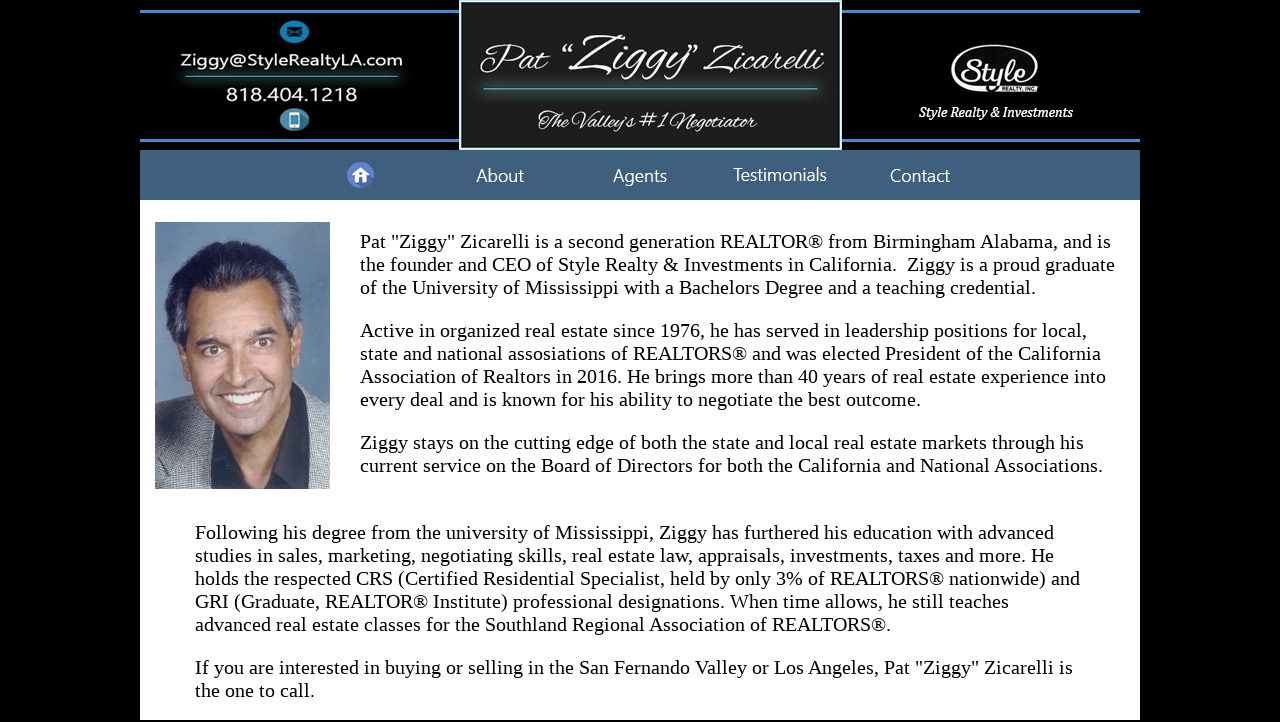

--- FILE ---
content_type: text/html
request_url: http://ziggywithstyle.com/about.html
body_size: 7722
content:
<!DOCTYPE html PUBLIC "-//W3C//DTD XHTML 1.0 Transitional//EN" "http://www.w3.org/TR/xhtml1/DTD/xhtml1-transitional.dtd">
<html xmlns="http://www.w3.org/1999/xhtml">
<head>
<meta http-equiv="Content-Type" content="text/html; charset=utf-8" />
<title>About Ziggy</title>
<style type="text/css">
<!--
body {
	font: 100%/1.4 Verdana, Arial, Helvetica, sans-serif;
	background-color: #000000;
	margin: 0;
	padding: 0;
	color: #000;
}

/* ~~ Element/tag selectors ~~ */
ul, ol, dl { /* Due to variations between browsers, it's best practices to zero padding and margin on lists. For consistency, you can either specify the amounts you want here, or on the list items (LI, DT, DD) they contain. Remember that what you do here will cascade to the .nav list unless you write a more specific selector. */
	padding: 0;
	margin: 0;
}
h1, h2, h3, h4, h5, h6, p {
	margin-top: 0;	 /* removing the top margin gets around an issue where margins can escape from their containing div. The remaining bottom margin will hold it away from any elements that follow. */
	padding-right: 15px;
	padding-left: 15px; /* adding the padding to the sides of the elements within the divs, instead of the divs themselves, gets rid of any box model math. A nested div with side padding can also be used as an alternate method. */
}
a img { /* this selector removes the default blue border displayed in some browsers around an image when it is surrounded by a link */
	border: none;
}

/* ~~ Styling for your site's links must remain in this order - including the group of selectors that create the hover effect. ~~ */
a:link {
	color:#414958;
	text-decoration: underline; /* unless you style your links to look extremely unique, it's best to provide underlines for quick visual identification */
}
a:visited {
	color: #4E5869;
	text-decoration: underline;
}
a:hover, a:active, a:focus { /* this group of selectors will give a keyboard navigator the same hover experience as the person using a mouse. */
	text-decoration: none;
}

/* ~~ this container surrounds all other divs giving them their percentage-based width ~~ */
.container {
	width: 80%;
	max-width: 1260px;/* a max-width may be desirable to keep this layout from getting too wide on a large monitor. This keeps line length more readable. IE6 does not respect this declaration. */
	min-width: 780px;/* a min-width may be desirable to keep this layout from getting too narrow. This keeps line length more readable in the side columns. IE6 does not respect this declaration. */
	background-color: #FFF;
	margin: 0 auto; /* the auto value on the sides, coupled with the width, centers the layout. It is not needed if you set the .container's width to 100%. */
}

/* ~~ This is the layout information. ~~ 

1) Padding is only placed on the top and/or bottom of the div. The elements within this div have padding on their sides. This saves you from any "box model math". Keep in mind, if you add any side padding or border to the div itself, it will be added to the width you define to create the *total* width. You may also choose to remove the padding on the element in the div and place a second div within it with no width and the padding necessary for your design.

*/
.content {
	padding: 10px 0;
}

/* ~~ This grouped selector gives the lists in the .content area space ~~ */
.content ul, .content ol { 
	padding: 0 15px 15px 40px; /* this padding mirrors the right padding in the headings and paragraph rule above. Padding was placed on the bottom for space between other elements on the lists and on the left to create the indention. These may be adjusted as you wish. */
}

/* ~~ miscellaneous float/clear classes ~~ */
.fltrt {  /* this class can be used to float an element right in your page. The floated element must precede the element it should be next to on the page. */
	float: right;
	margin-left: 8px;
}
.fltlft { /* this class can be used to float an element left in your page. The floated element must precede the element it should be next to on the page. */
	float: left;
	margin-right: 8px;
}
.clearfloat { /* this class can be placed on a <br /> or empty div as the final element following the last floated div (within the #container) if the overflow:hidden on the .container is removed */
	clear:both;
	height:0;
	font-size: 1px;
	line-height: 0px;
}
-->
</style>
<link href="css/AboutFont.css" rel="stylesheet" type="text/css" />
</head>

<body>
<table width="1000" border="0" align="center" cellpadding="0" cellspacing="0">
  <tr>
    <td colspan="2"><div align="center"><img src="img/FullTopBar03.jpg" width="1000" height="150" /></div></td>
  </tr>
  <tr>
    <td colspan="2"><div align="center"><img src="img/Menu Bar NF/LeftPad_02.jpg" width="150" height="50" alt="LeftPad" /><a href="index.html"><img src="img/Menu Bar NF/HomeIcon_02.jpg" width="140" height="50" alt="Home" /></a><a href="about.html"><img src="img/Menu Bar NF/About_02.jpg" width="140" height="50" alt="About" /></a><a href="agents.html"><img src="img/Menu Bar NF/Agents_02.jpg" width="140" height="50" alt="Agents" /></a><a href="testimonials.html"><img src="img/Menu Bar NF/Testimonials_02.jpg" width="140" height="50" alt="Testimonials" /></a><a href="contact.html"><img src="img/Menu Bar NF/Contact_02.jpg" width="140" height="50" alt="Contact" /></a><img src="img/Menu Bar NF/RightPad_02.jpg" width="150" height="50" alt="RightPad" /></div></td>
  </tr>
  <tr>
    <td width="205" height="245" bgcolor="#FFFFFF"><div align="left">
      <p><br />
        <img src="img/ZiggyHeadshot02.jpg" width="175" height="267" alt="Ziggy" /></p>
    </div></td>
    <td width="795" valign="middle" bgcolor="#FFFFFF"><div align="left">
      <p class="AboutFont"><br />
        Pat &quot;Ziggy&quot; Zicarelli is a second generation REALTOR® from Birmingham Alabama, and is the founder and CEO of Style Realty &amp; Investments in California. &nbsp;Ziggy is a proud graduate of the University of Mississippi with a Bachelors Degree and a teaching credential. </p>
      <p class="AboutFont">Active in organized real estate since 1976, he has served in leadership positions for  local, state and national assosiations of REALTORS® and was elected President of the California Association of Realtors in 2016. He brings more than 40 years of real estate experience into every deal and is known for his ability to negotiate the best outcome.</p>
      <p class="AboutFont">Ziggy stays on the cutting edge of both the state and local real estate markets through his current service on the Board of Directors for both the California and National Associations.</p>
    </div></td>
  </tr>
  <tr>
    <td height="192" colspan="2" valign="top" bgcolor="#FFFFFF"><blockquote>
      <div align="center">
        <p align="left" class="AboutFont"> Following his degree from the university of Mississippi, Ziggy has furthered his education with  advanced studies in sales, marketing, negotiating skills, real estate law, appraisals, investments, taxes and more. He holds the respected CRS (Certified Residential Specialist, held by only 3% of REALTORS® nationwide) and GRI (Graduate, REALTOR® Institute) professional designations. When time allows, he still teaches advanced real estate classes for the Southland Regional Association of REALTORS®.</p>
        <p align="left" class="AboutFont">If you are interested in buying or selling in the San Fernando Valley or Los Angeles, Pat &quot;Ziggy&quot; Zicarelli is the one to call.</p>
      </div>
    </blockquote></td>
  </tr>
  <tr>
    <td colspan="2"><div align="center"></div></td>
  </tr>
</table>
</body>
</html>


--- FILE ---
content_type: text/css
request_url: http://ziggywithstyle.com/css/AboutFont.css
body_size: 282
content:
@charset "utf-8";
.AboutFont {
	font-family: "Times New Roman", Times, serif;
	font-size: 20px;
	font-style: normal;
	line-height: normal;
	font-weight: normal;
	font-variant: normal;
	text-transform: none;
	color: #000;
	text-decoration: none;
}
